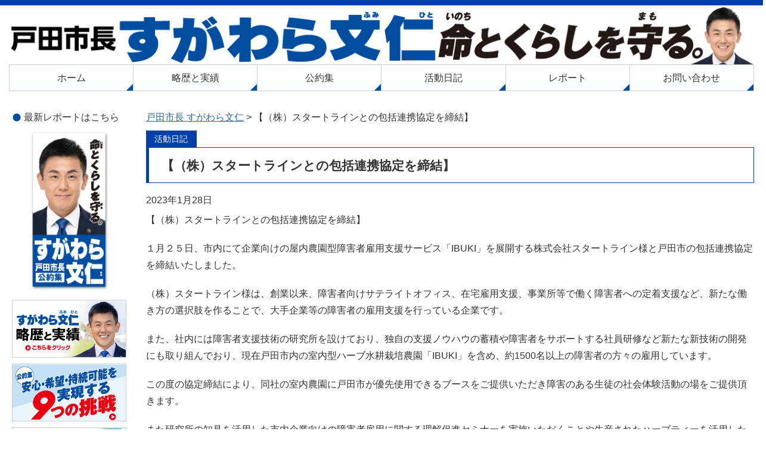

--- FILE ---
content_type: text/html; charset=UTF-8
request_url: https://sugawarafumihito.com/%E3%80%90%EF%BC%88%E6%A0%AA%EF%BC%89%E3%82%B9%E3%82%BF%E3%83%BC%E3%83%88%E3%83%A9%E3%82%A4%E3%83%B3%E3%81%A8%E3%81%AE%E5%8C%85%E6%8B%AC%E9%80%A3%E6%90%BA%E5%8D%94%E5%AE%9A%E3%82%92%E7%B7%A0%E7%B5%90/
body_size: 57721
content:
<!DOCTYPE html>

<html dir="ltr" lang="ja">

<head>
<meta charset="UTF-8">
<meta name="viewport" content="width=device-width,initial-scale=1.0">

	
	<meta property="og:title" content="【（株）スタートラインとの包括連携協定を締結】 | 戸田市長 | すがわら文仁" />
	<meta property="og:type" content="website" />
	<meta property="og:url" content="https://sugawarafumihito.com/" />
	<meta property="og:image" content="https://sugawarafumihito.com/wp-content/uploads/2022/03/OGimge.jpg" />

<!--[if lt IE 9]>
<script src="https://sugawarafumihito.com/wp-content/themes/diinc/js/ie/html5.js"></script>
<script src="https://sugawarafumihito.com/wp-content/themes/diinc/js/ie/css3-mediaqueries.js"></script>
<![endif]-->
<script src="https://sugawarafumihito.com/wp-content/themes/diinc/js/ie/jquery.js"></script>
<script src="https://sugawarafumihito.com/wp-content/themes/diinc/js/ie/jquery.ah-placeholder.js"></script>
<script>
    $(function() {
    $('[placeholder]').ahPlaceholder({
    placeholderColor : 'silver',
    placeholderAttr : 'placeholder',
    likeApple : false
    });
    });
</script>
<script src="https://sugawarafumihito.com/wp-content/themes/diinc/js/add/gotop.js"></script>
	<style>img:is([sizes="auto" i], [sizes^="auto," i]) { contain-intrinsic-size: 3000px 1500px }</style>
	
		<!-- All in One SEO 4.7.9 - aioseo.com -->
		<title>【（株）スタートラインとの包括連携協定を締結】 | 戸田市長 | すがわら文仁</title>
	<meta name="description" content="【（株）スタートラインとの包括連携協定を締結】 １月２５日、市内にて企業向けの屋内農園型障害者雇用支援サービス" />
	<meta name="robots" content="max-image-preview:large" />
	<meta name="author" content="sugawarafumihito"/>
	<meta name="google-site-verification" content="lhQJiIG1nS4Yb1qsbKHyk1RrOb9YH4YICsDXoI3r2H0" />
	<link rel="canonical" href="https://sugawarafumihito.com/%e3%80%90%ef%bc%88%e6%a0%aa%ef%bc%89%e3%82%b9%e3%82%bf%e3%83%bc%e3%83%88%e3%83%a9%e3%82%a4%e3%83%b3%e3%81%a8%e3%81%ae%e5%8c%85%e6%8b%ac%e9%80%a3%e6%90%ba%e5%8d%94%e5%ae%9a%e3%82%92%e7%b7%a0%e7%b5%90/" />
	<meta name="generator" content="All in One SEO (AIOSEO) 4.7.9" />
		<meta name="google" content="nositelinkssearchbox" />
		<script type="application/ld+json" class="aioseo-schema">
			{"@context":"https:\/\/schema.org","@graph":[{"@type":"Article","@id":"https:\/\/sugawarafumihito.com\/%e3%80%90%ef%bc%88%e6%a0%aa%ef%bc%89%e3%82%b9%e3%82%bf%e3%83%bc%e3%83%88%e3%83%a9%e3%82%a4%e3%83%b3%e3%81%a8%e3%81%ae%e5%8c%85%e6%8b%ac%e9%80%a3%e6%90%ba%e5%8d%94%e5%ae%9a%e3%82%92%e7%b7%a0%e7%b5%90\/#article","name":"\u3010\uff08\u682a\uff09\u30b9\u30bf\u30fc\u30c8\u30e9\u30a4\u30f3\u3068\u306e\u5305\u62ec\u9023\u643a\u5354\u5b9a\u3092\u7de0\u7d50\u3011 | \u6238\u7530\u5e02\u9577 | \u3059\u304c\u308f\u3089\u6587\u4ec1","headline":"\u3010\uff08\u682a\uff09\u30b9\u30bf\u30fc\u30c8\u30e9\u30a4\u30f3\u3068\u306e\u5305\u62ec\u9023\u643a\u5354\u5b9a\u3092\u7de0\u7d50\u3011","author":{"@id":"https:\/\/sugawarafumihito.com\/author\/sugawaraid\/#author"},"publisher":{"@id":"https:\/\/sugawarafumihito.com\/#organization"},"image":{"@type":"ImageObject","url":"https:\/\/scontent-nrt1-2.xx.fbcdn.net\/v\/t39.30808-6\/325331323_1278232219391959_3364805289890570252_n.jpg?stp=cp6_dst-jpg_s600x600&amp;_nc_cat=109&amp;ccb=1-7&amp;_nc_sid=8bfeb9&amp;_nc_ohc=9VGmRV34G4wAX8AT_nE&amp;_nc_ht=scontent-nrt1-2.xx&amp;oh=00_AfCEyDI3nyvvWmKDska_gsAPpcpKE6IBKZvC7WovUqE5VQ&amp;oe=64057FF3","@id":"https:\/\/sugawarafumihito.com\/%e3%80%90%ef%bc%88%e6%a0%aa%ef%bc%89%e3%82%b9%e3%82%bf%e3%83%bc%e3%83%88%e3%83%a9%e3%82%a4%e3%83%b3%e3%81%a8%e3%81%ae%e5%8c%85%e6%8b%ac%e9%80%a3%e6%90%ba%e5%8d%94%e5%ae%9a%e3%82%92%e7%b7%a0%e7%b5%90\/#articleImage"},"datePublished":"2023-01-28T12:03:00+09:00","dateModified":"2023-03-02T14:04:45+09:00","inLanguage":"ja","mainEntityOfPage":{"@id":"https:\/\/sugawarafumihito.com\/%e3%80%90%ef%bc%88%e6%a0%aa%ef%bc%89%e3%82%b9%e3%82%bf%e3%83%bc%e3%83%88%e3%83%a9%e3%82%a4%e3%83%b3%e3%81%a8%e3%81%ae%e5%8c%85%e6%8b%ac%e9%80%a3%e6%90%ba%e5%8d%94%e5%ae%9a%e3%82%92%e7%b7%a0%e7%b5%90\/#webpage"},"isPartOf":{"@id":"https:\/\/sugawarafumihito.com\/%e3%80%90%ef%bc%88%e6%a0%aa%ef%bc%89%e3%82%b9%e3%82%bf%e3%83%bc%e3%83%88%e3%83%a9%e3%82%a4%e3%83%b3%e3%81%a8%e3%81%ae%e5%8c%85%e6%8b%ac%e9%80%a3%e6%90%ba%e5%8d%94%e5%ae%9a%e3%82%92%e7%b7%a0%e7%b5%90\/#webpage"},"articleSection":"\u6d3b\u52d5\u65e5\u8a18"},{"@type":"BreadcrumbList","@id":"https:\/\/sugawarafumihito.com\/%e3%80%90%ef%bc%88%e6%a0%aa%ef%bc%89%e3%82%b9%e3%82%bf%e3%83%bc%e3%83%88%e3%83%a9%e3%82%a4%e3%83%b3%e3%81%a8%e3%81%ae%e5%8c%85%e6%8b%ac%e9%80%a3%e6%90%ba%e5%8d%94%e5%ae%9a%e3%82%92%e7%b7%a0%e7%b5%90\/#breadcrumblist","itemListElement":[{"@type":"ListItem","@id":"https:\/\/sugawarafumihito.com\/#listItem","position":1,"name":"\u5bb6","item":"https:\/\/sugawarafumihito.com\/","nextItem":{"@type":"ListItem","@id":"https:\/\/sugawarafumihito.com\/%e3%80%90%ef%bc%88%e6%a0%aa%ef%bc%89%e3%82%b9%e3%82%bf%e3%83%bc%e3%83%88%e3%83%a9%e3%82%a4%e3%83%b3%e3%81%a8%e3%81%ae%e5%8c%85%e6%8b%ac%e9%80%a3%e6%90%ba%e5%8d%94%e5%ae%9a%e3%82%92%e7%b7%a0%e7%b5%90\/#listItem","name":"\u3010\uff08\u682a\uff09\u30b9\u30bf\u30fc\u30c8\u30e9\u30a4\u30f3\u3068\u306e\u5305\u62ec\u9023\u643a\u5354\u5b9a\u3092\u7de0\u7d50\u3011"}},{"@type":"ListItem","@id":"https:\/\/sugawarafumihito.com\/%e3%80%90%ef%bc%88%e6%a0%aa%ef%bc%89%e3%82%b9%e3%82%bf%e3%83%bc%e3%83%88%e3%83%a9%e3%82%a4%e3%83%b3%e3%81%a8%e3%81%ae%e5%8c%85%e6%8b%ac%e9%80%a3%e6%90%ba%e5%8d%94%e5%ae%9a%e3%82%92%e7%b7%a0%e7%b5%90\/#listItem","position":2,"name":"\u3010\uff08\u682a\uff09\u30b9\u30bf\u30fc\u30c8\u30e9\u30a4\u30f3\u3068\u306e\u5305\u62ec\u9023\u643a\u5354\u5b9a\u3092\u7de0\u7d50\u3011","previousItem":{"@type":"ListItem","@id":"https:\/\/sugawarafumihito.com\/#listItem","name":"\u5bb6"}}]},{"@type":"Organization","@id":"https:\/\/sugawarafumihito.com\/#organization","name":"\u6238\u7530\u5e02\u9577 | \u3059\u304c\u308f\u3089\u6587\u4ec1","description":"\u6238\u7530\u5e02\u9577 \u3059\u304c\u308f\u3089\u6587\u4ec1 \u516c\u5f0f\u30b5\u30a4\u30c8","url":"https:\/\/sugawarafumihito.com\/"},{"@type":"Person","@id":"https:\/\/sugawarafumihito.com\/author\/sugawaraid\/#author","url":"https:\/\/sugawarafumihito.com\/author\/sugawaraid\/","name":"sugawarafumihito","image":{"@type":"ImageObject","@id":"https:\/\/sugawarafumihito.com\/%e3%80%90%ef%bc%88%e6%a0%aa%ef%bc%89%e3%82%b9%e3%82%bf%e3%83%bc%e3%83%88%e3%83%a9%e3%82%a4%e3%83%b3%e3%81%a8%e3%81%ae%e5%8c%85%e6%8b%ac%e9%80%a3%e6%90%ba%e5%8d%94%e5%ae%9a%e3%82%92%e7%b7%a0%e7%b5%90\/#authorImage","url":"https:\/\/secure.gravatar.com\/avatar\/de46474784d7de35dfb21bcf3bac6243?s=96&d=mm&r=g","width":96,"height":96,"caption":"sugawarafumihito"}},{"@type":"WebPage","@id":"https:\/\/sugawarafumihito.com\/%e3%80%90%ef%bc%88%e6%a0%aa%ef%bc%89%e3%82%b9%e3%82%bf%e3%83%bc%e3%83%88%e3%83%a9%e3%82%a4%e3%83%b3%e3%81%a8%e3%81%ae%e5%8c%85%e6%8b%ac%e9%80%a3%e6%90%ba%e5%8d%94%e5%ae%9a%e3%82%92%e7%b7%a0%e7%b5%90\/#webpage","url":"https:\/\/sugawarafumihito.com\/%e3%80%90%ef%bc%88%e6%a0%aa%ef%bc%89%e3%82%b9%e3%82%bf%e3%83%bc%e3%83%88%e3%83%a9%e3%82%a4%e3%83%b3%e3%81%a8%e3%81%ae%e5%8c%85%e6%8b%ac%e9%80%a3%e6%90%ba%e5%8d%94%e5%ae%9a%e3%82%92%e7%b7%a0%e7%b5%90\/","name":"\u3010\uff08\u682a\uff09\u30b9\u30bf\u30fc\u30c8\u30e9\u30a4\u30f3\u3068\u306e\u5305\u62ec\u9023\u643a\u5354\u5b9a\u3092\u7de0\u7d50\u3011 | \u6238\u7530\u5e02\u9577 | \u3059\u304c\u308f\u3089\u6587\u4ec1","description":"\u3010\uff08\u682a\uff09\u30b9\u30bf\u30fc\u30c8\u30e9\u30a4\u30f3\u3068\u306e\u5305\u62ec\u9023\u643a\u5354\u5b9a\u3092\u7de0\u7d50\u3011 \uff11\u6708\uff12\uff15\u65e5\u3001\u5e02\u5185\u306b\u3066\u4f01\u696d\u5411\u3051\u306e\u5c4b\u5185\u8fb2\u5712\u578b\u969c\u5bb3\u8005\u96c7\u7528\u652f\u63f4\u30b5\u30fc\u30d3\u30b9","inLanguage":"ja","isPartOf":{"@id":"https:\/\/sugawarafumihito.com\/#website"},"breadcrumb":{"@id":"https:\/\/sugawarafumihito.com\/%e3%80%90%ef%bc%88%e6%a0%aa%ef%bc%89%e3%82%b9%e3%82%bf%e3%83%bc%e3%83%88%e3%83%a9%e3%82%a4%e3%83%b3%e3%81%a8%e3%81%ae%e5%8c%85%e6%8b%ac%e9%80%a3%e6%90%ba%e5%8d%94%e5%ae%9a%e3%82%92%e7%b7%a0%e7%b5%90\/#breadcrumblist"},"author":{"@id":"https:\/\/sugawarafumihito.com\/author\/sugawaraid\/#author"},"creator":{"@id":"https:\/\/sugawarafumihito.com\/author\/sugawaraid\/#author"},"datePublished":"2023-01-28T12:03:00+09:00","dateModified":"2023-03-02T14:04:45+09:00"},{"@type":"WebSite","@id":"https:\/\/sugawarafumihito.com\/#website","url":"https:\/\/sugawarafumihito.com\/","name":"\u6238\u7530\u5e02\u9577 | \u3059\u304c\u308f\u3089\u6587\u4ec1","description":"\u6238\u7530\u5e02\u9577 \u3059\u304c\u308f\u3089\u6587\u4ec1 \u516c\u5f0f\u30b5\u30a4\u30c8","inLanguage":"ja","publisher":{"@id":"https:\/\/sugawarafumihito.com\/#organization"}}]}
		</script>
		<!-- All in One SEO -->

<link rel='dns-prefetch' href='//secure.gravatar.com' />
<link rel='dns-prefetch' href='//stats.wp.com' />
<link rel='dns-prefetch' href='//fonts.googleapis.com' />
<link rel='dns-prefetch' href='//v0.wordpress.com' />
<link rel="alternate" type="application/rss+xml" title="戸田市長 | すがわら文仁 &raquo; フィード" href="https://sugawarafumihito.com/feed/" />
<link rel="alternate" type="application/rss+xml" title="戸田市長 | すがわら文仁 &raquo; コメントフィード" href="https://sugawarafumihito.com/comments/feed/" />
<script type="text/javascript">
/* <![CDATA[ */
window._wpemojiSettings = {"baseUrl":"https:\/\/s.w.org\/images\/core\/emoji\/15.0.3\/72x72\/","ext":".png","svgUrl":"https:\/\/s.w.org\/images\/core\/emoji\/15.0.3\/svg\/","svgExt":".svg","source":{"concatemoji":"https:\/\/sugawarafumihito.com\/wp-includes\/js\/wp-emoji-release.min.js?ver=6.7.4"}};
/*! This file is auto-generated */
!function(i,n){var o,s,e;function c(e){try{var t={supportTests:e,timestamp:(new Date).valueOf()};sessionStorage.setItem(o,JSON.stringify(t))}catch(e){}}function p(e,t,n){e.clearRect(0,0,e.canvas.width,e.canvas.height),e.fillText(t,0,0);var t=new Uint32Array(e.getImageData(0,0,e.canvas.width,e.canvas.height).data),r=(e.clearRect(0,0,e.canvas.width,e.canvas.height),e.fillText(n,0,0),new Uint32Array(e.getImageData(0,0,e.canvas.width,e.canvas.height).data));return t.every(function(e,t){return e===r[t]})}function u(e,t,n){switch(t){case"flag":return n(e,"\ud83c\udff3\ufe0f\u200d\u26a7\ufe0f","\ud83c\udff3\ufe0f\u200b\u26a7\ufe0f")?!1:!n(e,"\ud83c\uddfa\ud83c\uddf3","\ud83c\uddfa\u200b\ud83c\uddf3")&&!n(e,"\ud83c\udff4\udb40\udc67\udb40\udc62\udb40\udc65\udb40\udc6e\udb40\udc67\udb40\udc7f","\ud83c\udff4\u200b\udb40\udc67\u200b\udb40\udc62\u200b\udb40\udc65\u200b\udb40\udc6e\u200b\udb40\udc67\u200b\udb40\udc7f");case"emoji":return!n(e,"\ud83d\udc26\u200d\u2b1b","\ud83d\udc26\u200b\u2b1b")}return!1}function f(e,t,n){var r="undefined"!=typeof WorkerGlobalScope&&self instanceof WorkerGlobalScope?new OffscreenCanvas(300,150):i.createElement("canvas"),a=r.getContext("2d",{willReadFrequently:!0}),o=(a.textBaseline="top",a.font="600 32px Arial",{});return e.forEach(function(e){o[e]=t(a,e,n)}),o}function t(e){var t=i.createElement("script");t.src=e,t.defer=!0,i.head.appendChild(t)}"undefined"!=typeof Promise&&(o="wpEmojiSettingsSupports",s=["flag","emoji"],n.supports={everything:!0,everythingExceptFlag:!0},e=new Promise(function(e){i.addEventListener("DOMContentLoaded",e,{once:!0})}),new Promise(function(t){var n=function(){try{var e=JSON.parse(sessionStorage.getItem(o));if("object"==typeof e&&"number"==typeof e.timestamp&&(new Date).valueOf()<e.timestamp+604800&&"object"==typeof e.supportTests)return e.supportTests}catch(e){}return null}();if(!n){if("undefined"!=typeof Worker&&"undefined"!=typeof OffscreenCanvas&&"undefined"!=typeof URL&&URL.createObjectURL&&"undefined"!=typeof Blob)try{var e="postMessage("+f.toString()+"("+[JSON.stringify(s),u.toString(),p.toString()].join(",")+"));",r=new Blob([e],{type:"text/javascript"}),a=new Worker(URL.createObjectURL(r),{name:"wpTestEmojiSupports"});return void(a.onmessage=function(e){c(n=e.data),a.terminate(),t(n)})}catch(e){}c(n=f(s,u,p))}t(n)}).then(function(e){for(var t in e)n.supports[t]=e[t],n.supports.everything=n.supports.everything&&n.supports[t],"flag"!==t&&(n.supports.everythingExceptFlag=n.supports.everythingExceptFlag&&n.supports[t]);n.supports.everythingExceptFlag=n.supports.everythingExceptFlag&&!n.supports.flag,n.DOMReady=!1,n.readyCallback=function(){n.DOMReady=!0}}).then(function(){return e}).then(function(){var e;n.supports.everything||(n.readyCallback(),(e=n.source||{}).concatemoji?t(e.concatemoji):e.wpemoji&&e.twemoji&&(t(e.twemoji),t(e.wpemoji)))}))}((window,document),window._wpemojiSettings);
/* ]]> */
</script>
<link rel='stylesheet' id='jetpack_related-posts-css' href='https://sugawarafumihito.com/wp-content/plugins/jetpack/modules/related-posts/related-posts.css?ver=20240116' type='text/css' media='all' />
<style id='wp-emoji-styles-inline-css' type='text/css'>

	img.wp-smiley, img.emoji {
		display: inline !important;
		border: none !important;
		box-shadow: none !important;
		height: 1em !important;
		width: 1em !important;
		margin: 0 0.07em !important;
		vertical-align: -0.1em !important;
		background: none !important;
		padding: 0 !important;
	}
</style>
<link rel='stylesheet' id='wp-block-library-css' href='https://sugawarafumihito.com/wp-includes/css/dist/block-library/style.min.css?ver=6.7.4' type='text/css' media='all' />
<link rel='stylesheet' id='mediaelement-css' href='https://sugawarafumihito.com/wp-includes/js/mediaelement/mediaelementplayer-legacy.min.css?ver=4.2.17' type='text/css' media='all' />
<link rel='stylesheet' id='wp-mediaelement-css' href='https://sugawarafumihito.com/wp-includes/js/mediaelement/wp-mediaelement.min.css?ver=6.7.4' type='text/css' media='all' />
<style id='jetpack-sharing-buttons-style-inline-css' type='text/css'>
.jetpack-sharing-buttons__services-list{display:flex;flex-direction:row;flex-wrap:wrap;gap:0;list-style-type:none;margin:5px;padding:0}.jetpack-sharing-buttons__services-list.has-small-icon-size{font-size:12px}.jetpack-sharing-buttons__services-list.has-normal-icon-size{font-size:16px}.jetpack-sharing-buttons__services-list.has-large-icon-size{font-size:24px}.jetpack-sharing-buttons__services-list.has-huge-icon-size{font-size:36px}@media print{.jetpack-sharing-buttons__services-list{display:none!important}}.editor-styles-wrapper .wp-block-jetpack-sharing-buttons{gap:0;padding-inline-start:0}ul.jetpack-sharing-buttons__services-list.has-background{padding:1.25em 2.375em}
</style>
<style id='classic-theme-styles-inline-css' type='text/css'>
/*! This file is auto-generated */
.wp-block-button__link{color:#fff;background-color:#32373c;border-radius:9999px;box-shadow:none;text-decoration:none;padding:calc(.667em + 2px) calc(1.333em + 2px);font-size:1.125em}.wp-block-file__button{background:#32373c;color:#fff;text-decoration:none}
</style>
<style id='global-styles-inline-css' type='text/css'>
:root{--wp--preset--aspect-ratio--square: 1;--wp--preset--aspect-ratio--4-3: 4/3;--wp--preset--aspect-ratio--3-4: 3/4;--wp--preset--aspect-ratio--3-2: 3/2;--wp--preset--aspect-ratio--2-3: 2/3;--wp--preset--aspect-ratio--16-9: 16/9;--wp--preset--aspect-ratio--9-16: 9/16;--wp--preset--color--black: #000000;--wp--preset--color--cyan-bluish-gray: #abb8c3;--wp--preset--color--white: #ffffff;--wp--preset--color--pale-pink: #f78da7;--wp--preset--color--vivid-red: #cf2e2e;--wp--preset--color--luminous-vivid-orange: #ff6900;--wp--preset--color--luminous-vivid-amber: #fcb900;--wp--preset--color--light-green-cyan: #7bdcb5;--wp--preset--color--vivid-green-cyan: #00d084;--wp--preset--color--pale-cyan-blue: #8ed1fc;--wp--preset--color--vivid-cyan-blue: #0693e3;--wp--preset--color--vivid-purple: #9b51e0;--wp--preset--gradient--vivid-cyan-blue-to-vivid-purple: linear-gradient(135deg,rgba(6,147,227,1) 0%,rgb(155,81,224) 100%);--wp--preset--gradient--light-green-cyan-to-vivid-green-cyan: linear-gradient(135deg,rgb(122,220,180) 0%,rgb(0,208,130) 100%);--wp--preset--gradient--luminous-vivid-amber-to-luminous-vivid-orange: linear-gradient(135deg,rgba(252,185,0,1) 0%,rgba(255,105,0,1) 100%);--wp--preset--gradient--luminous-vivid-orange-to-vivid-red: linear-gradient(135deg,rgba(255,105,0,1) 0%,rgb(207,46,46) 100%);--wp--preset--gradient--very-light-gray-to-cyan-bluish-gray: linear-gradient(135deg,rgb(238,238,238) 0%,rgb(169,184,195) 100%);--wp--preset--gradient--cool-to-warm-spectrum: linear-gradient(135deg,rgb(74,234,220) 0%,rgb(151,120,209) 20%,rgb(207,42,186) 40%,rgb(238,44,130) 60%,rgb(251,105,98) 80%,rgb(254,248,76) 100%);--wp--preset--gradient--blush-light-purple: linear-gradient(135deg,rgb(255,206,236) 0%,rgb(152,150,240) 100%);--wp--preset--gradient--blush-bordeaux: linear-gradient(135deg,rgb(254,205,165) 0%,rgb(254,45,45) 50%,rgb(107,0,62) 100%);--wp--preset--gradient--luminous-dusk: linear-gradient(135deg,rgb(255,203,112) 0%,rgb(199,81,192) 50%,rgb(65,88,208) 100%);--wp--preset--gradient--pale-ocean: linear-gradient(135deg,rgb(255,245,203) 0%,rgb(182,227,212) 50%,rgb(51,167,181) 100%);--wp--preset--gradient--electric-grass: linear-gradient(135deg,rgb(202,248,128) 0%,rgb(113,206,126) 100%);--wp--preset--gradient--midnight: linear-gradient(135deg,rgb(2,3,129) 0%,rgb(40,116,252) 100%);--wp--preset--font-size--small: 13px;--wp--preset--font-size--medium: 20px;--wp--preset--font-size--large: 36px;--wp--preset--font-size--x-large: 42px;--wp--preset--spacing--20: 0.44rem;--wp--preset--spacing--30: 0.67rem;--wp--preset--spacing--40: 1rem;--wp--preset--spacing--50: 1.5rem;--wp--preset--spacing--60: 2.25rem;--wp--preset--spacing--70: 3.38rem;--wp--preset--spacing--80: 5.06rem;--wp--preset--shadow--natural: 6px 6px 9px rgba(0, 0, 0, 0.2);--wp--preset--shadow--deep: 12px 12px 50px rgba(0, 0, 0, 0.4);--wp--preset--shadow--sharp: 6px 6px 0px rgba(0, 0, 0, 0.2);--wp--preset--shadow--outlined: 6px 6px 0px -3px rgba(255, 255, 255, 1), 6px 6px rgba(0, 0, 0, 1);--wp--preset--shadow--crisp: 6px 6px 0px rgba(0, 0, 0, 1);}:where(.is-layout-flex){gap: 0.5em;}:where(.is-layout-grid){gap: 0.5em;}body .is-layout-flex{display: flex;}.is-layout-flex{flex-wrap: wrap;align-items: center;}.is-layout-flex > :is(*, div){margin: 0;}body .is-layout-grid{display: grid;}.is-layout-grid > :is(*, div){margin: 0;}:where(.wp-block-columns.is-layout-flex){gap: 2em;}:where(.wp-block-columns.is-layout-grid){gap: 2em;}:where(.wp-block-post-template.is-layout-flex){gap: 1.25em;}:where(.wp-block-post-template.is-layout-grid){gap: 1.25em;}.has-black-color{color: var(--wp--preset--color--black) !important;}.has-cyan-bluish-gray-color{color: var(--wp--preset--color--cyan-bluish-gray) !important;}.has-white-color{color: var(--wp--preset--color--white) !important;}.has-pale-pink-color{color: var(--wp--preset--color--pale-pink) !important;}.has-vivid-red-color{color: var(--wp--preset--color--vivid-red) !important;}.has-luminous-vivid-orange-color{color: var(--wp--preset--color--luminous-vivid-orange) !important;}.has-luminous-vivid-amber-color{color: var(--wp--preset--color--luminous-vivid-amber) !important;}.has-light-green-cyan-color{color: var(--wp--preset--color--light-green-cyan) !important;}.has-vivid-green-cyan-color{color: var(--wp--preset--color--vivid-green-cyan) !important;}.has-pale-cyan-blue-color{color: var(--wp--preset--color--pale-cyan-blue) !important;}.has-vivid-cyan-blue-color{color: var(--wp--preset--color--vivid-cyan-blue) !important;}.has-vivid-purple-color{color: var(--wp--preset--color--vivid-purple) !important;}.has-black-background-color{background-color: var(--wp--preset--color--black) !important;}.has-cyan-bluish-gray-background-color{background-color: var(--wp--preset--color--cyan-bluish-gray) !important;}.has-white-background-color{background-color: var(--wp--preset--color--white) !important;}.has-pale-pink-background-color{background-color: var(--wp--preset--color--pale-pink) !important;}.has-vivid-red-background-color{background-color: var(--wp--preset--color--vivid-red) !important;}.has-luminous-vivid-orange-background-color{background-color: var(--wp--preset--color--luminous-vivid-orange) !important;}.has-luminous-vivid-amber-background-color{background-color: var(--wp--preset--color--luminous-vivid-amber) !important;}.has-light-green-cyan-background-color{background-color: var(--wp--preset--color--light-green-cyan) !important;}.has-vivid-green-cyan-background-color{background-color: var(--wp--preset--color--vivid-green-cyan) !important;}.has-pale-cyan-blue-background-color{background-color: var(--wp--preset--color--pale-cyan-blue) !important;}.has-vivid-cyan-blue-background-color{background-color: var(--wp--preset--color--vivid-cyan-blue) !important;}.has-vivid-purple-background-color{background-color: var(--wp--preset--color--vivid-purple) !important;}.has-black-border-color{border-color: var(--wp--preset--color--black) !important;}.has-cyan-bluish-gray-border-color{border-color: var(--wp--preset--color--cyan-bluish-gray) !important;}.has-white-border-color{border-color: var(--wp--preset--color--white) !important;}.has-pale-pink-border-color{border-color: var(--wp--preset--color--pale-pink) !important;}.has-vivid-red-border-color{border-color: var(--wp--preset--color--vivid-red) !important;}.has-luminous-vivid-orange-border-color{border-color: var(--wp--preset--color--luminous-vivid-orange) !important;}.has-luminous-vivid-amber-border-color{border-color: var(--wp--preset--color--luminous-vivid-amber) !important;}.has-light-green-cyan-border-color{border-color: var(--wp--preset--color--light-green-cyan) !important;}.has-vivid-green-cyan-border-color{border-color: var(--wp--preset--color--vivid-green-cyan) !important;}.has-pale-cyan-blue-border-color{border-color: var(--wp--preset--color--pale-cyan-blue) !important;}.has-vivid-cyan-blue-border-color{border-color: var(--wp--preset--color--vivid-cyan-blue) !important;}.has-vivid-purple-border-color{border-color: var(--wp--preset--color--vivid-purple) !important;}.has-vivid-cyan-blue-to-vivid-purple-gradient-background{background: var(--wp--preset--gradient--vivid-cyan-blue-to-vivid-purple) !important;}.has-light-green-cyan-to-vivid-green-cyan-gradient-background{background: var(--wp--preset--gradient--light-green-cyan-to-vivid-green-cyan) !important;}.has-luminous-vivid-amber-to-luminous-vivid-orange-gradient-background{background: var(--wp--preset--gradient--luminous-vivid-amber-to-luminous-vivid-orange) !important;}.has-luminous-vivid-orange-to-vivid-red-gradient-background{background: var(--wp--preset--gradient--luminous-vivid-orange-to-vivid-red) !important;}.has-very-light-gray-to-cyan-bluish-gray-gradient-background{background: var(--wp--preset--gradient--very-light-gray-to-cyan-bluish-gray) !important;}.has-cool-to-warm-spectrum-gradient-background{background: var(--wp--preset--gradient--cool-to-warm-spectrum) !important;}.has-blush-light-purple-gradient-background{background: var(--wp--preset--gradient--blush-light-purple) !important;}.has-blush-bordeaux-gradient-background{background: var(--wp--preset--gradient--blush-bordeaux) !important;}.has-luminous-dusk-gradient-background{background: var(--wp--preset--gradient--luminous-dusk) !important;}.has-pale-ocean-gradient-background{background: var(--wp--preset--gradient--pale-ocean) !important;}.has-electric-grass-gradient-background{background: var(--wp--preset--gradient--electric-grass) !important;}.has-midnight-gradient-background{background: var(--wp--preset--gradient--midnight) !important;}.has-small-font-size{font-size: var(--wp--preset--font-size--small) !important;}.has-medium-font-size{font-size: var(--wp--preset--font-size--medium) !important;}.has-large-font-size{font-size: var(--wp--preset--font-size--large) !important;}.has-x-large-font-size{font-size: var(--wp--preset--font-size--x-large) !important;}
:where(.wp-block-post-template.is-layout-flex){gap: 1.25em;}:where(.wp-block-post-template.is-layout-grid){gap: 1.25em;}
:where(.wp-block-columns.is-layout-flex){gap: 2em;}:where(.wp-block-columns.is-layout-grid){gap: 2em;}
:root :where(.wp-block-pullquote){font-size: 1.5em;line-height: 1.6;}
</style>
<link rel='stylesheet' id='contact-form-7-css' href='https://sugawarafumihito.com/wp-content/plugins/contact-form-7/includes/css/styles.css?ver=6.0.3' type='text/css' media='all' />
<link rel='stylesheet' id='twentyfourteen-lato-css' href='//fonts.googleapis.com/css?family=Lato%3A300%2C400%2C700%2C900%2C300italic%2C400italic%2C700italic' type='text/css' media='all' />
<link rel='stylesheet' id='genericons-css' href='https://sugawarafumihito.com/wp-content/plugins/jetpack/_inc/genericons/genericons/genericons.css?ver=3.1' type='text/css' media='all' />
<link rel='stylesheet' id='twentyfourteen-style-css' href='https://sugawarafumihito.com/wp-content/themes/diinc/style.css?ver=6.7.4' type='text/css' media='all' />
<!--[if lt IE 9]>
<link rel='stylesheet' id='twentyfourteen-ie-css' href='https://sugawarafumihito.com/wp-content/themes/diinc/css/ie.css?ver=20131205' type='text/css' media='all' />
<![endif]-->
<link rel='stylesheet' id='fancybox-css' href='https://sugawarafumihito.com/wp-content/plugins/easy-fancybox/fancybox/1.5.4/jquery.fancybox.min.css?ver=6.7.4' type='text/css' media='screen' />
<link rel='stylesheet' id='sharedaddy-css' href='https://sugawarafumihito.com/wp-content/plugins/jetpack/modules/sharedaddy/sharing.css?ver=14.3' type='text/css' media='all' />
<link rel='stylesheet' id='social-logos-css' href='https://sugawarafumihito.com/wp-content/plugins/jetpack/_inc/social-logos/social-logos.min.css?ver=14.3' type='text/css' media='all' />
<script type="text/javascript" id="jetpack_related-posts-js-extra">
/* <![CDATA[ */
var related_posts_js_options = {"post_heading":"h4"};
/* ]]> */
</script>
<script type="text/javascript" src="https://sugawarafumihito.com/wp-content/plugins/jetpack/_inc/build/related-posts/related-posts.min.js?ver=20240116" id="jetpack_related-posts-js"></script>
<script type="text/javascript" src="https://sugawarafumihito.com/wp-includes/js/jquery/jquery.min.js?ver=3.7.1" id="jquery-core-js"></script>
<script type="text/javascript" src="https://sugawarafumihito.com/wp-includes/js/jquery/jquery-migrate.min.js?ver=3.4.1" id="jquery-migrate-js"></script>
<link rel="https://api.w.org/" href="https://sugawarafumihito.com/wp-json/" /><link rel="alternate" title="JSON" type="application/json" href="https://sugawarafumihito.com/wp-json/wp/v2/posts/12311" /><link rel="EditURI" type="application/rsd+xml" title="RSD" href="https://sugawarafumihito.com/xmlrpc.php?rsd" />
<meta name="generator" content="WordPress 6.7.4" />
<link rel='shortlink' href='https://wp.me/p6BWuL-3cz' />
<link rel="alternate" title="oEmbed (JSON)" type="application/json+oembed" href="https://sugawarafumihito.com/wp-json/oembed/1.0/embed?url=https%3A%2F%2Fsugawarafumihito.com%2F%25e3%2580%2590%25ef%25bc%2588%25e6%25a0%25aa%25ef%25bc%2589%25e3%2582%25b9%25e3%2582%25bf%25e3%2583%25bc%25e3%2583%2588%25e3%2583%25a9%25e3%2582%25a4%25e3%2583%25b3%25e3%2581%25a8%25e3%2581%25ae%25e5%258c%2585%25e6%258b%25ac%25e9%2580%25a3%25e6%2590%25ba%25e5%258d%2594%25e5%25ae%259a%25e3%2582%2592%25e7%25b7%25a0%25e7%25b5%2590%2F" />
<link rel="alternate" title="oEmbed (XML)" type="text/xml+oembed" href="https://sugawarafumihito.com/wp-json/oembed/1.0/embed?url=https%3A%2F%2Fsugawarafumihito.com%2F%25e3%2580%2590%25ef%25bc%2588%25e6%25a0%25aa%25ef%25bc%2589%25e3%2582%25b9%25e3%2582%25bf%25e3%2583%25bc%25e3%2583%2588%25e3%2583%25a9%25e3%2582%25a4%25e3%2583%25b3%25e3%2581%25a8%25e3%2581%25ae%25e5%258c%2585%25e6%258b%25ac%25e9%2580%25a3%25e6%2590%25ba%25e5%258d%2594%25e5%25ae%259a%25e3%2582%2592%25e7%25b7%25a0%25e7%25b5%2590%2F&#038;format=xml" />
	<style>img#wpstats{display:none}</style>
		<style type="text/css" id="custom-background-css">
body.custom-background { background-color: #ffffff; }
</style>
		
<link rel="preconnect" href="https://fonts.googleapis.com">
<link rel="preconnect" href="https://fonts.gstatic.com" crossorigin>
<link href="https://fonts.googleapis.com/css2?family=Noto+Sans+JP:wght@900&display=swap" rel="stylesheet"> 

<!-- Global site tag (gtag.js) - Google Analytics -->
<script async src="https://www.googletagmanager.com/gtag/js?id=UA-61287932-1"></script>
<script>
  window.dataLayer = window.dataLayer || [];
  function gtag(){dataLayer.push(arguments);}
  gtag('js', new Date());

  gtag('config', 'UA-61287932-1');
</script>

</head>

<body class="post-template-default single single-post postid-12311 single-format-standard custom-background group-blog header-image full-width singular">
	
<!--<script>
  (function(i,s,o,g,r,a,m){i['GoogleAnalyticsObject']=r;i[r]=i[r]||function(){
  (i[r].q=i[r].q||[]).push(arguments)},i[r].l=1*new Date();a=s.createElement(o),
  m=s.getElementsByTagName(o)[0];a.async=1;a.src=g;m.parentNode.insertBefore(a,m)
  })(window,document,'script','//www.google-analytics.com/analytics.js','ga');

  ga('create', 'UA-61287932-1', 'auto');
  ga('require', 'displayfeatures');
  ga('send', 'pageview');

</script>-->

<div id="fb-root"></div>
<script>(function(d, s, id) {
  var js, fjs = d.getElementsByTagName(s)[0];
  if (d.getElementById(id)) return;
  js = d.createElement(s); js.id = id;
  js.src = "//connect.facebook.net/ja_JP/sdk.js#xfbml=1&version=v2.3";
  fjs.parentNode.insertBefore(js, fjs);
}(document, 'script', 'facebook-jssdk'));</script>

<div id="page" class="hfeed site">

	<div id="site-header">

<a href="https://sugawarafumihito.com/" rel="home">
<h1>
<img class="small" src="https://sugawarafumihito.com/wp-content/uploads/2021/06/header_small.jpg" width="480" height="100" alt="戸田市長 | すがわら文仁">
<img class="medium" src="https://sugawarafumihito.com/wp-content/uploads/2022/03/header_medium.jpg" width="768" height="100" alt="戸田市長 | すがわら文仁">
<img class="large" src="https://sugawarafumihito.com/wp-content/uploads/2022/03/header_large.jpg" width="1260" height="100" alt="戸田市長 | すがわら文仁">
</h1></a>
</div>

		<header id="masthead" class="site-header" role="banner">

		<div class="header-main">

			<nav id="primary-navigation" class="site-navigation primary-navigation" role="navigation">
				<a class="screen-reader-text skip-link" href="#content">コンテンツへスキップ</a>
				<div class="menu-%e3%83%98%e3%83%83%e3%83%80%e3%83%bc-container"><ul id="menu-%e3%83%98%e3%83%83%e3%83%80%e3%83%bc" class="nav-menu"><li id="menu-item-905" class="menu-item menu-item-type-custom menu-item-object-custom menu-item-home menu-item-905"><a href="https://sugawarafumihito.com/">ホーム</a></li>
<li id="menu-item-11463" class="menu-item menu-item-type-post_type menu-item-object-page menu-item-11463"><a href="https://sugawarafumihito.com/profile-2022/">略歴と実績</a></li>
<li id="menu-item-11464" class="menu-item menu-item-type-post_type menu-item-object-page menu-item-11464"><a href="https://sugawarafumihito.com/manifesto-2022/">公約集</a></li>
<li id="menu-item-181" class="menu-item menu-item-type-post_type menu-item-object-page menu-item-181"><a href="https://sugawarafumihito.com/all_archives/">活動日記</a></li>
<li id="menu-item-53" class="menu-item menu-item-type-post_type menu-item-object-page menu-item-53"><a href="https://sugawarafumihito.com/assembly/">レポート</a></li>
<li id="menu-item-6721" class="menu-item menu-item-type-custom menu-item-object-custom menu-item-6721"><a href="https://www.city.toda.saitama.jp/form/detail.php?sec_sec1=111&#038;check">お問い合わせ</a></li>
</ul></div>			</nav>
		</div>

	</header><!-- #masthead -->

	<div id="main" class="site-main">

	<div id="primary" class="content-area">
		<div id="content" class="site-content" role="main">
			<div class="breadcrumbs">
			<!-- Breadcrumb NavXT 7.4.1 -->
<span typeof="v:Breadcrumb"><a rel="v:url" property="v:title" title="Go to 戸田市長 | すがわら文仁." href="https://sugawarafumihito.com" class="home">戸田市長 すがわら文仁</a></span> &gt; <span typeof="v:Breadcrumb"><span property="v:title">【（株）スタートラインとの包括連携協定を締結】</span></span>			</div>

			
			
<article id="post-12311" class="post-12311 post type-post status-publish format-standard hentry category-diary">
	
	<header class="entry-header">
				<div class="entry-meta">
			<span class="cat-links"><a href="https://sugawarafumihito.com/category/diary/" rel="category tag">活動日記</a></span>
		</div>
		<h1 class="entry-title">【（株）スタートラインとの包括連携協定を締結】</h1>
		<div class="entry-meta">
			<span class="entry-date"><a href="https://sugawarafumihito.com/%e3%80%90%ef%bc%88%e6%a0%aa%ef%bc%89%e3%82%b9%e3%82%bf%e3%83%bc%e3%83%88%e3%83%a9%e3%82%a4%e3%83%b3%e3%81%a8%e3%81%ae%e5%8c%85%e6%8b%ac%e9%80%a3%e6%90%ba%e5%8d%94%e5%ae%9a%e3%82%92%e7%b7%a0%e7%b5%90/" rel="bookmark"><time class="entry-date" datetime="2023-01-28T12:03:00+09:00">2023年1月28日</time></a></span> <span class="byline"><span class="author vcard"><a class="url fn n" href="https://sugawarafumihito.com/author/sugawaraid/" rel="author">sugawarafumihito</a></span></span>		</div><!-- .entry-meta -->
	</header><!-- .entry-header -->

		<div class="entry-content">
		
<p>【（株）スタートラインとの包括連携協定を締結】</p>



<p>１月２５日、市内にて企業向けの屋内農園型障害者雇用支援サービス「IBUKI」を展開する株式会社スタートライン様と戸田市の包括連携協定を締結いたしました。</p>



<p>（株）スタートライン様は、創業以来、障害者向けサテライトオフィス、在宅雇用支援、事業所等で働く障害者への定着支援など、新たな働き方の選択肢を作ることで、大手企業等の障害者の雇用支援を行っている企業です。</p>



<p><a></a>また、社内には障害者支援技術の研究所を設けており、独自の支援ノウハウの蓄積や障害者をサポートする社員研修など新たな新技術の開発にも取り組んでおり、現在戸田市内の室内型ハーブ水耕栽培農園「IBUKI」を含め、約1500名以上の障害者の方々の雇用しています。</p>



<p>￼￼この度の協定締結により、同社の室内農園に戸田市が優先使用できるブースをご提供いただき障害のある生徒の社会体験活動の場をご提供頂きます。</p>



<p>また研究所の知見を活用した市内企業向けの障害者雇用に関する理解促進セミナーを実施いただくことや生産されたハーブティーを活用した啓発活動の実施などの実施を確認しました。</p>



<p>戸田市では、これまでも障害のある方の雇用の増加とその理解促進、さらには学校現場における教育を推進していますが、このように独自の障害者雇用と支援ノウハウを持った企業から様々なリソースをご提供いただき、戸田市らそのフィードバックをすることにより、誰も取り残されない地域の実現に近づくものと考えております。</p>



<p>（株）スタートライン西村社長はじめ関係者の皆様のご協力と地域貢献に心から感謝を申し上げます。</p>



<p><a href="https://www.facebook.com/hashtag/%E6%88%B8%E7%94%B0%E5%B8%82?__eep__=6&amp;__cft__[0]=AZUjgHOXJ-GvduW9A5hF6QDodeJBpcoFnw6Iq6hop8njyTnw0QO0aqHQqR0242sozzvvg5JqarRV4M9jtrHEPcJgMLiSpacdiwyDmjvGaXVk2cRGaqEeCaSOs-fZTPAZxEFkeChMnJL4-K-oU4A9TmruEuifajpVEdxFnltwCp6m3w&amp;__tn__=*NK-R">#戸田市</a><a href="https://www.facebook.com/hashtag/%E6%88%B8%E7%94%B0%E5%B8%82%E9%95%B7?__eep__=6&amp;__cft__[0]=AZUjgHOXJ-GvduW9A5hF6QDodeJBpcoFnw6Iq6hop8njyTnw0QO0aqHQqR0242sozzvvg5JqarRV4M9jtrHEPcJgMLiSpacdiwyDmjvGaXVk2cRGaqEeCaSOs-fZTPAZxEFkeChMnJL4-K-oU4A9TmruEuifajpVEdxFnltwCp6m3w&amp;__tn__=*NK-R">#戸田市長</a><a href="https://www.facebook.com/hashtag/%E8%8F%85%E5%8E%9F%E6%96%87%E4%BB%81?__eep__=6&amp;__cft__[0]=AZUjgHOXJ-GvduW9A5hF6QDodeJBpcoFnw6Iq6hop8njyTnw0QO0aqHQqR0242sozzvvg5JqarRV4M9jtrHEPcJgMLiSpacdiwyDmjvGaXVk2cRGaqEeCaSOs-fZTPAZxEFkeChMnJL4-K-oU4A9TmruEuifajpVEdxFnltwCp6m3w&amp;__tn__=*NK-R">#菅原文仁</a><a href="https://www.facebook.com/hashtag/%E5%8C%85%E6%8B%AC%E9%80%A3%E6%90%BA%E5%8D%94%E5%AE%9A?__eep__=6&amp;__cft__[0]=AZUjgHOXJ-GvduW9A5hF6QDodeJBpcoFnw6Iq6hop8njyTnw0QO0aqHQqR0242sozzvvg5JqarRV4M9jtrHEPcJgMLiSpacdiwyDmjvGaXVk2cRGaqEeCaSOs-fZTPAZxEFkeChMnJL4-K-oU4A9TmruEuifajpVEdxFnltwCp6m3w&amp;__tn__=*NK-R">#包括連携協定</a><a href="https://www.facebook.com/hashtag/%E3%82%B9%E3%82%BF%E3%83%BC%E3%83%88%E3%83%A9%E3%82%A4%E3%83%B3?__eep__=6&amp;__cft__[0]=AZUjgHOXJ-GvduW9A5hF6QDodeJBpcoFnw6Iq6hop8njyTnw0QO0aqHQqR0242sozzvvg5JqarRV4M9jtrHEPcJgMLiSpacdiwyDmjvGaXVk2cRGaqEeCaSOs-fZTPAZxEFkeChMnJL4-K-oU4A9TmruEuifajpVEdxFnltwCp6m3w&amp;__tn__=*NK-R">#スタートライン</a><a href="https://www.facebook.com/hashtag/%E9%9A%9C%E5%AE%B3%E8%80%85%E9%9B%87%E7%94%A8?__eep__=6&amp;__cft__[0]=AZUjgHOXJ-GvduW9A5hF6QDodeJBpcoFnw6Iq6hop8njyTnw0QO0aqHQqR0242sozzvvg5JqarRV4M9jtrHEPcJgMLiSpacdiwyDmjvGaXVk2cRGaqEeCaSOs-fZTPAZxEFkeChMnJL4-K-oU4A9TmruEuifajpVEdxFnltwCp6m3w&amp;__tn__=*NK-R">#障害者雇用</a></p>



<p><a href="https://www.facebook.com/photo/?fbid=5844446775634725&amp;set=pcb.5844452618967474&amp;__cft__[0]=AZUjgHOXJ-GvduW9A5hF6QDodeJBpcoFnw6Iq6hop8njyTnw0QO0aqHQqR0242sozzvvg5JqarRV4M9jtrHEPcJgMLiSpacdiwyDmjvGaXVk2cRGaqEeCaSOs-fZTPAZxEFkeChMnJL4-K-oU4A9TmruEuifajpVEdxFnltwCp6m3w&amp;__tn__=*bH-R"></a></p>



<figure class="wp-block-image"><a href="https://www.facebook.com/photo/?fbid=5844446775634725&amp;set=pcb.5844452618967474&amp;__cft__[0]=AZUjgHOXJ-GvduW9A5hF6QDodeJBpcoFnw6Iq6hop8njyTnw0QO0aqHQqR0242sozzvvg5JqarRV4M9jtrHEPcJgMLiSpacdiwyDmjvGaXVk2cRGaqEeCaSOs-fZTPAZxEFkeChMnJL4-K-oU4A9TmruEuifajpVEdxFnltwCp6m3w&amp;__tn__=*bH-R"><img decoding="async" src="https://scontent-nrt1-2.xx.fbcdn.net/v/t39.30808-6/325331323_1278232219391959_3364805289890570252_n.jpg?stp=cp6_dst-jpg_s600x600&amp;_nc_cat=109&amp;ccb=1-7&amp;_nc_sid=8bfeb9&amp;_nc_ohc=9VGmRV34G4wAX8AT_nE&amp;_nc_ht=scontent-nrt1-2.xx&amp;oh=00_AfCEyDI3nyvvWmKDska_gsAPpcpKE6IBKZvC7WovUqE5VQ&amp;oe=64057FF3" alt=""/></a></figure>



<p><a href="https://www.facebook.com/photo/?fbid=5844451428967593&amp;set=pcb.5844452618967474&amp;__cft__[0]=AZUjgHOXJ-GvduW9A5hF6QDodeJBpcoFnw6Iq6hop8njyTnw0QO0aqHQqR0242sozzvvg5JqarRV4M9jtrHEPcJgMLiSpacdiwyDmjvGaXVk2cRGaqEeCaSOs-fZTPAZxEFkeChMnJL4-K-oU4A9TmruEuifajpVEdxFnltwCp6m3w&amp;__tn__=*bH-R"></a></p>



<figure class="wp-block-image"><a href="https://www.facebook.com/photo/?fbid=5844451428967593&amp;set=pcb.5844452618967474&amp;__cft__[0]=AZUjgHOXJ-GvduW9A5hF6QDodeJBpcoFnw6Iq6hop8njyTnw0QO0aqHQqR0242sozzvvg5JqarRV4M9jtrHEPcJgMLiSpacdiwyDmjvGaXVk2cRGaqEeCaSOs-fZTPAZxEFkeChMnJL4-K-oU4A9TmruEuifajpVEdxFnltwCp6m3w&amp;__tn__=*bH-R"><img decoding="async" src="https://scontent-nrt1-2.xx.fbcdn.net/v/t39.30808-6/327582848_5981401475231903_8815885906626863104_n.jpg?stp=dst-jpg_s600x600&amp;_nc_cat=107&amp;ccb=1-7&amp;_nc_sid=8bfeb9&amp;_nc_ohc=xQztzB14B2oAX8HTb--&amp;_nc_ht=scontent-nrt1-2.xx&amp;oh=00_AfC7dC5hmhLgsdiN2FHBf1WU3XJoXc4et3MwrGwT4mxqIQ&amp;oe=64057A8B" alt=""/></a></figure>



<p><a href="https://www.facebook.com/photo/?fbid=5844451855634217&amp;set=pcb.5844452618967474&amp;__cft__[0]=AZUjgHOXJ-GvduW9A5hF6QDodeJBpcoFnw6Iq6hop8njyTnw0QO0aqHQqR0242sozzvvg5JqarRV4M9jtrHEPcJgMLiSpacdiwyDmjvGaXVk2cRGaqEeCaSOs-fZTPAZxEFkeChMnJL4-K-oU4A9TmruEuifajpVEdxFnltwCp6m3w&amp;__tn__=*bH-R"></a></p>



<figure class="wp-block-image"><a href="https://www.facebook.com/photo/?fbid=5844451855634217&amp;set=pcb.5844452618967474&amp;__cft__[0]=AZUjgHOXJ-GvduW9A5hF6QDodeJBpcoFnw6Iq6hop8njyTnw0QO0aqHQqR0242sozzvvg5JqarRV4M9jtrHEPcJgMLiSpacdiwyDmjvGaXVk2cRGaqEeCaSOs-fZTPAZxEFkeChMnJL4-K-oU4A9TmruEuifajpVEdxFnltwCp6m3w&amp;__tn__=*bH-R"><img decoding="async" src="https://scontent-nrt1-2.xx.fbcdn.net/v/t39.30808-6/327662891_5564181290378349_5649808215151579810_n.jpg?stp=dst-jpg_s600x600&amp;_nc_cat=105&amp;ccb=1-7&amp;_nc_sid=8bfeb9&amp;_nc_ohc=9MW2j7SXF28AX9Hu_FQ&amp;_nc_ht=scontent-nrt1-2.xx&amp;oh=00_AfDN-Iigmco3GccJidh3n6nm_GzJhIVxDe6ez2cbyBE1hw&amp;oe=64043FF1" alt=""/></a></figure>



<p><a href="https://www.facebook.com/photo/?fbid=5844450855634317&amp;set=pcb.5844452618967474&amp;__cft__[0]=AZUjgHOXJ-GvduW9A5hF6QDodeJBpcoFnw6Iq6hop8njyTnw0QO0aqHQqR0242sozzvvg5JqarRV4M9jtrHEPcJgMLiSpacdiwyDmjvGaXVk2cRGaqEeCaSOs-fZTPAZxEFkeChMnJL4-K-oU4A9TmruEuifajpVEdxFnltwCp6m3w&amp;__tn__=*bH-R"></a></p>



<figure class="wp-block-image"><a href="https://www.facebook.com/photo/?fbid=5844450855634317&amp;set=pcb.5844452618967474&amp;__cft__[0]=AZUjgHOXJ-GvduW9A5hF6QDodeJBpcoFnw6Iq6hop8njyTnw0QO0aqHQqR0242sozzvvg5JqarRV4M9jtrHEPcJgMLiSpacdiwyDmjvGaXVk2cRGaqEeCaSOs-fZTPAZxEFkeChMnJL4-K-oU4A9TmruEuifajpVEdxFnltwCp6m3w&amp;__tn__=*bH-R"><img decoding="async" src="https://scontent-nrt1-2.xx.fbcdn.net/v/t39.30808-6/326971683_879707126627573_8366590806826999758_n.jpg?stp=dst-jpg_p480x480&amp;_nc_cat=103&amp;ccb=1-7&amp;_nc_sid=8bfeb9&amp;_nc_ohc=lwyBQEgXuAkAX_ibj5Q&amp;_nc_ht=scontent-nrt1-2.xx&amp;oh=00_AfBLI9xJ-K4Ow0EXSvpET0jLw4bH7cYctTL-4B8XMv3xbg&amp;oe=640608D9" alt=""/></a></figure>







<p></p>
<div class="sharedaddy sd-sharing-enabled"><div class="robots-nocontent sd-block sd-social sd-social-icon-text sd-sharing"><div class="sd-content"><ul><li class="share-facebook"><a rel="nofollow noopener noreferrer" data-shared="sharing-facebook-12311" class="share-facebook sd-button share-icon" href="https://sugawarafumihito.com/%e3%80%90%ef%bc%88%e6%a0%aa%ef%bc%89%e3%82%b9%e3%82%bf%e3%83%bc%e3%83%88%e3%83%a9%e3%82%a4%e3%83%b3%e3%81%a8%e3%81%ae%e5%8c%85%e6%8b%ac%e9%80%a3%e6%90%ba%e5%8d%94%e5%ae%9a%e3%82%92%e7%b7%a0%e7%b5%90/?share=facebook" target="_blank" title="Facebook で共有するにはクリックしてください" ><span>Facebook</span></a></li><li class="share-twitter"><a rel="nofollow noopener noreferrer" data-shared="sharing-twitter-12311" class="share-twitter sd-button share-icon" href="https://sugawarafumihito.com/%e3%80%90%ef%bc%88%e6%a0%aa%ef%bc%89%e3%82%b9%e3%82%bf%e3%83%bc%e3%83%88%e3%83%a9%e3%82%a4%e3%83%b3%e3%81%a8%e3%81%ae%e5%8c%85%e6%8b%ac%e9%80%a3%e6%90%ba%e5%8d%94%e5%ae%9a%e3%82%92%e7%b7%a0%e7%b5%90/?share=twitter" target="_blank" title="クリックして Twitter で共有" ><span>Twitter</span></a></li><li class="share-print"><a rel="nofollow noopener noreferrer" data-shared="" class="share-print sd-button share-icon" href="https://sugawarafumihito.com/%e3%80%90%ef%bc%88%e6%a0%aa%ef%bc%89%e3%82%b9%e3%82%bf%e3%83%bc%e3%83%88%e3%83%a9%e3%82%a4%e3%83%b3%e3%81%a8%e3%81%ae%e5%8c%85%e6%8b%ac%e9%80%a3%e6%90%ba%e5%8d%94%e5%ae%9a%e3%82%92%e7%b7%a0%e7%b5%90/#print" target="_blank" title="クリックして印刷" ><span>印刷</span></a></li><li class="share-end"></li></ul></div></div></div>
<div id='jp-relatedposts' class='jp-relatedposts' >
	<h3 class="jp-relatedposts-headline"><em>関連</em></h3>
</div>	</div><!-- .entry-content -->
	
	</article><!-- #post-## -->
	<nav class="navigation post-navigation" role="navigation">
		<h1 class="screen-reader-text">投稿ナビゲーション</h1>
		<div class="nav-links">
			<a href="https://sugawarafumihito.com/%e3%80%90%e8%a8%98%e4%ba%8b%e7%b4%b9%e4%bb%8b%e3%80%91/" rel="prev"><span class="meta-nav">前の投稿</span>【記事紹介】</a><a href="https://sugawarafumihito.com/%e3%80%90%e5%bd%a9%e3%81%ae%e5%9b%bd%ef%bc%92%ef%bc%91%e4%b8%96%e7%b4%80%e9%83%b7%e5%9c%9f%e3%81%8b%e3%82%8b%e3%81%9f%e5%a4%a7%e4%bc%9a%e3%80%91/" rel="next"><span class="meta-nav">次の投稿</span>【彩の国２１世紀郷土かるた大会】</a>		</div><!-- .nav-links -->
	</nav><!-- .navigation -->
			</div><!-- #content -->



	</div><!-- #primary -->

<div id="secondary">

	
		<div id="primary-sidebar" class="primary-sidebar widget-area" role="complementary">
		<aside id="custom_html-3" class="widget_text widget widget_custom_html"><h1 class="widget-title">最新レポートはこちら</h1><div class="textwidget custom-html-widget"><div class="side_banner"><a href="/assembly/"><img alt="最新レポート" src="/wp-content/uploads/2022/02/202202_leaflet.jpg" style="border:none"></a></div>

<div class="side_banner">
<a href="/profile-2022/"><img alt="すがわら文仁 略歴と実績" src="/wp-content/uploads/2022/03/profile_side_banner-_2022.jpg"></a>
</div>

<div class="side_banner">
<a href="/manifesto-2022/"><img alt="すがわら文仁 公約集" src="/wp-content/uploads/2022/03/manifesto_side_banner-_2022.jpg"></a>
</div>

<div class="side_banner">
<a href="/all_archives/"><img alt="すがわら文仁 活動日記" src="/wp-content/uploads/2022/03/blog_side_banner-_2022.jpg"></a>
</div>

<div class="side_banner">
<a href="https://www.city.toda.saitama.jp/site/mayer//"><img alt="市長の部屋" src="/wp-content/uploads/2018/07/shichounoheya_side_banner.gif"></a>
</div>

<!--div class="side_banner">
<a href="https://www.youtube.com/channel/UC4qUKkNsuTxjwwtZW1agdHQ/videos?shelf_id=0&sort=dd&view=0" target="_blank"><img alt="YouTube すがわらチャンネル 一般質問他動画配信" src="/wp-content/uploads/2015/04/banner_youtube.gif"></a>
</div-->

<div class="side_banner">
<a href="https://www.city.toda.saitama.jp/form/detail.php?sec_sec1=111&check"><img alt="皆さまのお声をお寄せください！" src="/wp-content/uploads/common/banner_koe.png"></a>
</div>

<div class="side_banner">
<a href="/supporter/"><img alt="すがわら文仁サポーターズ" src="/wp-content/uploads/common/banner_supporters.png"></a>
</div>

<div class="side_banner">
<a href="https://www.facebook.com/fumihitosugawara?hc_ref=ARSrvFDq5KINUcT6KhTTiC6kcK_ZaMd2YSV49bbA736-3Ssrj-36PEjHBWrNQO70NtU&fref=nf/" target="_blank"><img alt="facebook" src="/wp-content/uploads/2022/03/facebook_side_banner.jpg"></a>
</div>

<div class="side_banner">
<a href="https://www.instagram.com/fumihito_sugawara/" target="_blank"><img alt="Instagram" src="/wp-content/uploads/2022/03/insta_side_banner.jpg"></a>
</div>

<div class="side_banner">
<a href="https://mobile.twitter.com/sugawara_toda" target="_blank"><img alt="twitter" src="/wp-content/uploads/2022/03/twitter_side_banner.jpg"></a>
</div></div></aside><aside id="search-2" class="widget widget_search"><h1 class="widget-title">サイト内検索</h1><form role="search" method="get" class="search-form" action="https://sugawarafumihito.com/">
				<label>
					<span class="screen-reader-text">検索:</span>
					<input type="search" class="search-field" placeholder="検索&hellip;" value="" name="s" />
				</label>
				<input type="submit" class="search-submit" value="検索" />
			</form></aside><aside id="archives-3" class="widget widget_archive"><h1 class="widget-title">年別投稿一覧</h1>
			<ul>
					<li><a href='https://sugawarafumihito.com/2026/'>2026 (16)</a></li>
	<li><a href='https://sugawarafumihito.com/2025/'>2025 (283)</a></li>
	<li><a href='https://sugawarafumihito.com/2024/'>2024 (324)</a></li>
	<li><a href='https://sugawarafumihito.com/2023/'>2023 (388)</a></li>
	<li><a href='https://sugawarafumihito.com/2022/'>2022 (343)</a></li>
	<li><a href='https://sugawarafumihito.com/2021/'>2021 (445)</a></li>
	<li><a href='https://sugawarafumihito.com/2020/'>2020 (484)</a></li>
	<li><a href='https://sugawarafumihito.com/2019/'>2019 (228)</a></li>
	<li><a href='https://sugawarafumihito.com/2018/'>2018 (110)</a></li>
	<li><a href='https://sugawarafumihito.com/2017/'>2017 (65)</a></li>
	<li><a href='https://sugawarafumihito.com/2016/'>2016 (168)</a></li>
	<li><a href='https://sugawarafumihito.com/2015/'>2015 (252)</a></li>
	<li><a href='https://sugawarafumihito.com/2014/'>2014 (228)</a></li>
	<li><a href='https://sugawarafumihito.com/2013/'>2013 (31)</a></li>
	<li><a href='https://sugawarafumihito.com/2012/'>2012 (119)</a></li>
	<li><a href='https://sugawarafumihito.com/2011/'>2011 (101)</a></li>
			</ul>

			</aside>	</div><!-- #primary-sidebar -->
	</div><!-- #secondary -->

		</div><!-- #main -->

		<footer id="colophon" class="site-footer" role="contentinfo">



			
<!--フッター開始-->
<div id="gotop" class="cf">
<p><a href="#top">ページ先頭へ</a></p>
</div>
<div class="wrapper_footer">
<!--h2><a href="/"><img src="/wp-content/uploads/2018/03/footer_logo.jpg" alt="動かそう、戸田 | 戸田市長 | すがわら文仁 " style="max-width:200px;"></a></h2-->
<h2>菅原文仁事務所 <br>（すがわら文仁サポーターズオフィス）</h2>
〒335-0023 埼玉県戸田市本町1-21-8-1F <br class="br-no"> <a href="https://goo.gl/maps/XmEavLtt9CmDscro6" target="_blank">地図はこちら</a><br>
電話&FAX 048-432-3585 <br class="br-no"><a href="https://www.city.toda.saitama.jp/form/detail.php?sec_sec1=111">お問い合わせフォーム</a><br>
  <span class="font_arial" style="line-height:1.5em">Copyright&nbsp;&copy;&nbsp;2026&nbsp;Fumihito Sugawara <br class="br-no">All Rights Reseaved.</span>
</div>
<!--フッター終了-->

		</footer><!-- #colophon -->
	</div><!-- #page -->

	
	<script type="text/javascript">
		window.WPCOM_sharing_counts = {"https:\/\/sugawarafumihito.com\/%e3%80%90%ef%bc%88%e6%a0%aa%ef%bc%89%e3%82%b9%e3%82%bf%e3%83%bc%e3%83%88%e3%83%a9%e3%82%a4%e3%83%b3%e3%81%a8%e3%81%ae%e5%8c%85%e6%8b%ac%e9%80%a3%e6%90%ba%e5%8d%94%e5%ae%9a%e3%82%92%e7%b7%a0%e7%b5%90\/":12311};
	</script>
				<script type="text/javascript" src="https://sugawarafumihito.com/wp-includes/js/dist/hooks.min.js?ver=4d63a3d491d11ffd8ac6" id="wp-hooks-js"></script>
<script type="text/javascript" src="https://sugawarafumihito.com/wp-includes/js/dist/i18n.min.js?ver=5e580eb46a90c2b997e6" id="wp-i18n-js"></script>
<script type="text/javascript" id="wp-i18n-js-after">
/* <![CDATA[ */
wp.i18n.setLocaleData( { 'text direction\u0004ltr': [ 'ltr' ] } );
/* ]]> */
</script>
<script type="text/javascript" src="https://sugawarafumihito.com/wp-content/plugins/contact-form-7/includes/swv/js/index.js?ver=6.0.3" id="swv-js"></script>
<script type="text/javascript" id="contact-form-7-js-translations">
/* <![CDATA[ */
( function( domain, translations ) {
	var localeData = translations.locale_data[ domain ] || translations.locale_data.messages;
	localeData[""].domain = domain;
	wp.i18n.setLocaleData( localeData, domain );
} )( "contact-form-7", {"translation-revision-date":"2025-01-14 04:07:30+0000","generator":"GlotPress\/4.0.1","domain":"messages","locale_data":{"messages":{"":{"domain":"messages","plural-forms":"nplurals=1; plural=0;","lang":"ja_JP"},"This contact form is placed in the wrong place.":["\u3053\u306e\u30b3\u30f3\u30bf\u30af\u30c8\u30d5\u30a9\u30fc\u30e0\u306f\u9593\u9055\u3063\u305f\u4f4d\u7f6e\u306b\u7f6e\u304b\u308c\u3066\u3044\u307e\u3059\u3002"],"Error:":["\u30a8\u30e9\u30fc:"]}},"comment":{"reference":"includes\/js\/index.js"}} );
/* ]]> */
</script>
<script type="text/javascript" id="contact-form-7-js-before">
/* <![CDATA[ */
var wpcf7 = {
    "api": {
        "root": "https:\/\/sugawarafumihito.com\/wp-json\/",
        "namespace": "contact-form-7\/v1"
    }
};
/* ]]> */
</script>
<script type="text/javascript" src="https://sugawarafumihito.com/wp-content/plugins/contact-form-7/includes/js/index.js?ver=6.0.3" id="contact-form-7-js"></script>
<script type="text/javascript" src="https://sugawarafumihito.com/wp-content/themes/diinc/js/functions.js?ver=20131209" id="twentyfourteen-script-js"></script>
<script type="text/javascript" src="https://sugawarafumihito.com/wp-content/plugins/easy-fancybox/vendor/purify.min.js?ver=6.7.4" id="fancybox-purify-js"></script>
<script type="text/javascript" src="https://sugawarafumihito.com/wp-content/plugins/easy-fancybox/fancybox/1.5.4/jquery.fancybox.min.js?ver=6.7.4" id="jquery-fancybox-js"></script>
<script type="text/javascript" id="jquery-fancybox-js-after">
/* <![CDATA[ */
var fb_timeout, fb_opts={'autoScale':true,'showCloseButton':true,'margin':20,'pixelRatio':'false','centerOnScroll':false,'enableEscapeButton':true,'overlayShow':true,'hideOnOverlayClick':true,'minViewportWidth':320,'minVpHeight':320,'disableCoreLightbox':'true','enableBlockControls':'true','fancybox_openBlockControls':'true' };
if(typeof easy_fancybox_handler==='undefined'){
var easy_fancybox_handler=function(){
jQuery([".nolightbox","a.wp-block-file__button","a.pin-it-button","a[href*='pinterest.com\/pin\/create']","a[href*='facebook.com\/share']","a[href*='twitter.com\/share']"].join(',')).addClass('nofancybox');
jQuery('a.fancybox-close').on('click',function(e){e.preventDefault();jQuery.fancybox.close()});
/* IMG */
						var unlinkedImageBlocks=jQuery(".wp-block-image > img:not(.nofancybox,figure.nofancybox>img)");
						unlinkedImageBlocks.wrap(function() {
							var href = jQuery( this ).attr( "src" );
							return "<a href='" + href + "'></a>";
						});
var fb_IMG_select=jQuery('a[href*=".jpg" i]:not(.nofancybox,li.nofancybox>a,figure.nofancybox>a),area[href*=".jpg" i]:not(.nofancybox),a[href*=".jpeg" i]:not(.nofancybox,li.nofancybox>a,figure.nofancybox>a),area[href*=".jpeg" i]:not(.nofancybox),a[href*=".png" i]:not(.nofancybox,li.nofancybox>a,figure.nofancybox>a),area[href*=".png" i]:not(.nofancybox),a[href*=".webp" i]:not(.nofancybox,li.nofancybox>a,figure.nofancybox>a),area[href*=".webp" i]:not(.nofancybox)');
fb_IMG_select.addClass('fancybox image');
var fb_IMG_sections=jQuery('.gallery,.wp-block-gallery,.tiled-gallery,.wp-block-jetpack-tiled-gallery,.ngg-galleryoverview,.ngg-imagebrowser,.nextgen_pro_blog_gallery,.nextgen_pro_film,.nextgen_pro_horizontal_filmstrip,.ngg-pro-masonry-wrapper,.ngg-pro-mosaic-container,.nextgen_pro_sidescroll,.nextgen_pro_slideshow,.nextgen_pro_thumbnail_grid,.tiled-gallery');
fb_IMG_sections.each(function(){jQuery(this).find(fb_IMG_select).attr('rel','gallery-'+fb_IMG_sections.index(this));});
jQuery('a.fancybox,area.fancybox,.fancybox>a').each(function(){jQuery(this).fancybox(jQuery.extend(true,{},fb_opts,{'transition':'elastic','transitionIn':'elastic','easingIn':'easeOutBack','transitionOut':'elastic','easingOut':'easeInBack','opacity':false,'hideOnContentClick':false,'titleShow':false,'titlePosition':'over','titleFromAlt':true,'showNavArrows':true,'enableKeyboardNav':true,'cyclic':false,'mouseWheel':'true'}))});
};};
var easy_fancybox_auto=function(){setTimeout(function(){jQuery('a#fancybox-auto,#fancybox-auto>a').first().trigger('click')},1000);};
jQuery(easy_fancybox_handler);jQuery(document).on('post-load',easy_fancybox_handler);
jQuery(easy_fancybox_auto);
/* ]]> */
</script>
<script type="text/javascript" src="https://sugawarafumihito.com/wp-content/plugins/easy-fancybox/vendor/jquery.easing.min.js?ver=1.4.1" id="jquery-easing-js"></script>
<script type="text/javascript" src="https://sugawarafumihito.com/wp-content/plugins/easy-fancybox/vendor/jquery.mousewheel.min.js?ver=3.1.13" id="jquery-mousewheel-js"></script>
<script type="text/javascript" src="https://stats.wp.com/e-202605.js" id="jetpack-stats-js" data-wp-strategy="defer"></script>
<script type="text/javascript" id="jetpack-stats-js-after">
/* <![CDATA[ */
_stq = window._stq || [];
_stq.push([ "view", JSON.parse("{\"v\":\"ext\",\"blog\":\"97701011\",\"post\":\"12311\",\"tz\":\"9\",\"srv\":\"sugawarafumihito.com\",\"j\":\"1:14.3\"}") ]);
_stq.push([ "clickTrackerInit", "97701011", "12311" ]);
/* ]]> */
</script>
<script type="text/javascript" id="sharing-js-js-extra">
/* <![CDATA[ */
var sharing_js_options = {"lang":"en","counts":"1","is_stats_active":"1"};
/* ]]> */
</script>
<script type="text/javascript" src="https://sugawarafumihito.com/wp-content/plugins/jetpack/_inc/build/sharedaddy/sharing.min.js?ver=14.3" id="sharing-js-js"></script>
<script type="text/javascript" id="sharing-js-js-after">
/* <![CDATA[ */
var windowOpen;
			( function () {
				function matches( el, sel ) {
					return !! (
						el.matches && el.matches( sel ) ||
						el.msMatchesSelector && el.msMatchesSelector( sel )
					);
				}

				document.body.addEventListener( 'click', function ( event ) {
					if ( ! event.target ) {
						return;
					}

					var el;
					if ( matches( event.target, 'a.share-facebook' ) ) {
						el = event.target;
					} else if ( event.target.parentNode && matches( event.target.parentNode, 'a.share-facebook' ) ) {
						el = event.target.parentNode;
					}

					if ( el ) {
						event.preventDefault();

						// If there's another sharing window open, close it.
						if ( typeof windowOpen !== 'undefined' ) {
							windowOpen.close();
						}
						windowOpen = window.open( el.getAttribute( 'href' ), 'wpcomfacebook', 'menubar=1,resizable=1,width=600,height=400' );
						return false;
					}
				} );
			} )();
var windowOpen;
			( function () {
				function matches( el, sel ) {
					return !! (
						el.matches && el.matches( sel ) ||
						el.msMatchesSelector && el.msMatchesSelector( sel )
					);
				}

				document.body.addEventListener( 'click', function ( event ) {
					if ( ! event.target ) {
						return;
					}

					var el;
					if ( matches( event.target, 'a.share-twitter' ) ) {
						el = event.target;
					} else if ( event.target.parentNode && matches( event.target.parentNode, 'a.share-twitter' ) ) {
						el = event.target.parentNode;
					}

					if ( el ) {
						event.preventDefault();

						// If there's another sharing window open, close it.
						if ( typeof windowOpen !== 'undefined' ) {
							windowOpen.close();
						}
						windowOpen = window.open( el.getAttribute( 'href' ), 'wpcomtwitter', 'menubar=1,resizable=1,width=600,height=350' );
						return false;
					}
				} );
			} )();
/* ]]> */
</script>
</body>
</html>